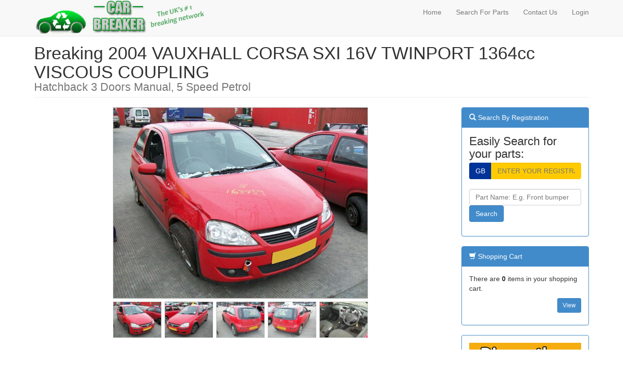

--- FILE ---
content_type: text/plain
request_url: https://www.google-analytics.com/j/collect?v=1&_v=j102&a=419700638&t=pageview&_s=1&dl=https%3A%2F%2Fwww.car-breaker.com%2Fview-part.asp%3Fvid%3D4059%26pid%3D1067247&ul=en-us%40posix&dt=VAUXHALL%20CORSA%20SXI%2016V%20TWINPORT%201364cc%20VISCOUS%20COUPLING&sr=1280x720&vp=1280x720&_u=IEBAAEABAAAAACAAI~&jid=516618016&gjid=1012504439&cid=1511332629.1768886428&tid=UA-23603709-1&_gid=204090583.1768886428&_r=1&_slc=1&z=1000330509
body_size: -451
content:
2,cG-HBSLDXDC5T